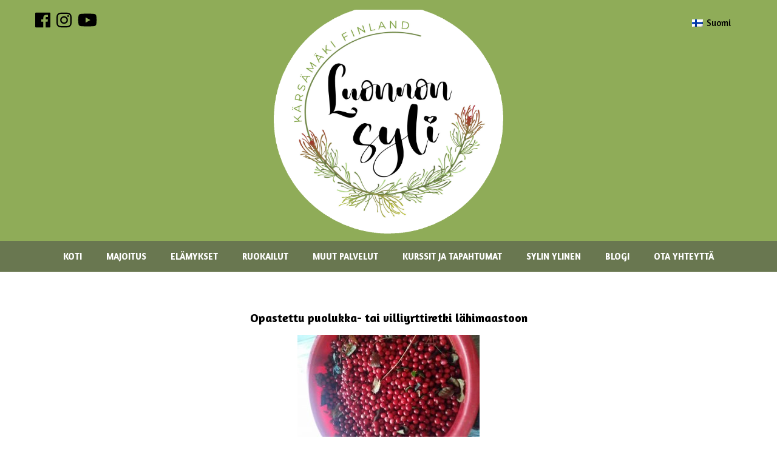

--- FILE ---
content_type: text/html; charset=UTF-8
request_url: https://luonnonsyli.fi/opastettu-puolukka-tai-villiyrttiretki-lahimaastoon/
body_size: 7041
content:
<!DOCTYPE html>
<html lang="fi">
<head profile="https://www.w3.org/2005/10/profile">
<link rel="icon" type="image/png" href="https://luonnonsyli.fi/favicon.png">
<meta name="viewport" content="width=device-width, initial-scale=1.0">
<meta charset="UTF-8" />
<title>  Opastettu puolukka- tai villiyrttiretki lähimaastoon</title>
<meta name='robots' content='max-image-preview:large' />
	<style>img:is([sizes="auto" i], [sizes^="auto," i]) { contain-intrinsic-size: 3000px 1500px }</style>
	<link rel="alternate" hreflang="fi" href="https://luonnonsyli.fi/opastettu-puolukka-tai-villiyrttiretki-lahimaastoon/" />
<meta property="og:title" content="Opastettu puolukka- tai villiyrttiretki lähimaastoon"/>
<meta property="og:description" content=""/>
<meta property="og:type" content="article"/>
<meta property="og:url" content="https://luonnonsyli.fi/opastettu-puolukka-tai-villiyrttiretki-lahimaastoon/"/>
<meta property="og:site_name" content="Luonnon Syli"/>
<meta property="og:image" content="https://luonnonsyli.fi/wp-content/uploads/2023/05/Logo-banneri.jpg"/>
<link rel='stylesheet' id='wp-block-library-css' href='https://luonnonsyli.fi/wp-includes/css/dist/block-library/style.min.css' type='text/css' media='all' />
<style id='classic-theme-styles-inline-css' type='text/css'>
/*! This file is auto-generated */
.wp-block-button__link{color:#fff;background-color:#32373c;border-radius:9999px;box-shadow:none;text-decoration:none;padding:calc(.667em + 2px) calc(1.333em + 2px);font-size:1.125em}.wp-block-file__button{background:#32373c;color:#fff;text-decoration:none}
</style>
<style id='global-styles-inline-css' type='text/css'>
:root{--wp--preset--aspect-ratio--square: 1;--wp--preset--aspect-ratio--4-3: 4/3;--wp--preset--aspect-ratio--3-4: 3/4;--wp--preset--aspect-ratio--3-2: 3/2;--wp--preset--aspect-ratio--2-3: 2/3;--wp--preset--aspect-ratio--16-9: 16/9;--wp--preset--aspect-ratio--9-16: 9/16;--wp--preset--color--black: #000000;--wp--preset--color--cyan-bluish-gray: #abb8c3;--wp--preset--color--white: #ffffff;--wp--preset--color--pale-pink: #f78da7;--wp--preset--color--vivid-red: #cf2e2e;--wp--preset--color--luminous-vivid-orange: #ff6900;--wp--preset--color--luminous-vivid-amber: #fcb900;--wp--preset--color--light-green-cyan: #7bdcb5;--wp--preset--color--vivid-green-cyan: #00d084;--wp--preset--color--pale-cyan-blue: #8ed1fc;--wp--preset--color--vivid-cyan-blue: #0693e3;--wp--preset--color--vivid-purple: #9b51e0;--wp--preset--gradient--vivid-cyan-blue-to-vivid-purple: linear-gradient(135deg,rgba(6,147,227,1) 0%,rgb(155,81,224) 100%);--wp--preset--gradient--light-green-cyan-to-vivid-green-cyan: linear-gradient(135deg,rgb(122,220,180) 0%,rgb(0,208,130) 100%);--wp--preset--gradient--luminous-vivid-amber-to-luminous-vivid-orange: linear-gradient(135deg,rgba(252,185,0,1) 0%,rgba(255,105,0,1) 100%);--wp--preset--gradient--luminous-vivid-orange-to-vivid-red: linear-gradient(135deg,rgba(255,105,0,1) 0%,rgb(207,46,46) 100%);--wp--preset--gradient--very-light-gray-to-cyan-bluish-gray: linear-gradient(135deg,rgb(238,238,238) 0%,rgb(169,184,195) 100%);--wp--preset--gradient--cool-to-warm-spectrum: linear-gradient(135deg,rgb(74,234,220) 0%,rgb(151,120,209) 20%,rgb(207,42,186) 40%,rgb(238,44,130) 60%,rgb(251,105,98) 80%,rgb(254,248,76) 100%);--wp--preset--gradient--blush-light-purple: linear-gradient(135deg,rgb(255,206,236) 0%,rgb(152,150,240) 100%);--wp--preset--gradient--blush-bordeaux: linear-gradient(135deg,rgb(254,205,165) 0%,rgb(254,45,45) 50%,rgb(107,0,62) 100%);--wp--preset--gradient--luminous-dusk: linear-gradient(135deg,rgb(255,203,112) 0%,rgb(199,81,192) 50%,rgb(65,88,208) 100%);--wp--preset--gradient--pale-ocean: linear-gradient(135deg,rgb(255,245,203) 0%,rgb(182,227,212) 50%,rgb(51,167,181) 100%);--wp--preset--gradient--electric-grass: linear-gradient(135deg,rgb(202,248,128) 0%,rgb(113,206,126) 100%);--wp--preset--gradient--midnight: linear-gradient(135deg,rgb(2,3,129) 0%,rgb(40,116,252) 100%);--wp--preset--font-size--small: 13px;--wp--preset--font-size--medium: 20px;--wp--preset--font-size--large: 36px;--wp--preset--font-size--x-large: 42px;--wp--preset--spacing--20: 0.44rem;--wp--preset--spacing--30: 0.67rem;--wp--preset--spacing--40: 1rem;--wp--preset--spacing--50: 1.5rem;--wp--preset--spacing--60: 2.25rem;--wp--preset--spacing--70: 3.38rem;--wp--preset--spacing--80: 5.06rem;--wp--preset--shadow--natural: 6px 6px 9px rgba(0, 0, 0, 0.2);--wp--preset--shadow--deep: 12px 12px 50px rgba(0, 0, 0, 0.4);--wp--preset--shadow--sharp: 6px 6px 0px rgba(0, 0, 0, 0.2);--wp--preset--shadow--outlined: 6px 6px 0px -3px rgba(255, 255, 255, 1), 6px 6px rgba(0, 0, 0, 1);--wp--preset--shadow--crisp: 6px 6px 0px rgba(0, 0, 0, 1);}:where(.is-layout-flex){gap: 0.5em;}:where(.is-layout-grid){gap: 0.5em;}body .is-layout-flex{display: flex;}.is-layout-flex{flex-wrap: wrap;align-items: center;}.is-layout-flex > :is(*, div){margin: 0;}body .is-layout-grid{display: grid;}.is-layout-grid > :is(*, div){margin: 0;}:where(.wp-block-columns.is-layout-flex){gap: 2em;}:where(.wp-block-columns.is-layout-grid){gap: 2em;}:where(.wp-block-post-template.is-layout-flex){gap: 1.25em;}:where(.wp-block-post-template.is-layout-grid){gap: 1.25em;}.has-black-color{color: var(--wp--preset--color--black) !important;}.has-cyan-bluish-gray-color{color: var(--wp--preset--color--cyan-bluish-gray) !important;}.has-white-color{color: var(--wp--preset--color--white) !important;}.has-pale-pink-color{color: var(--wp--preset--color--pale-pink) !important;}.has-vivid-red-color{color: var(--wp--preset--color--vivid-red) !important;}.has-luminous-vivid-orange-color{color: var(--wp--preset--color--luminous-vivid-orange) !important;}.has-luminous-vivid-amber-color{color: var(--wp--preset--color--luminous-vivid-amber) !important;}.has-light-green-cyan-color{color: var(--wp--preset--color--light-green-cyan) !important;}.has-vivid-green-cyan-color{color: var(--wp--preset--color--vivid-green-cyan) !important;}.has-pale-cyan-blue-color{color: var(--wp--preset--color--pale-cyan-blue) !important;}.has-vivid-cyan-blue-color{color: var(--wp--preset--color--vivid-cyan-blue) !important;}.has-vivid-purple-color{color: var(--wp--preset--color--vivid-purple) !important;}.has-black-background-color{background-color: var(--wp--preset--color--black) !important;}.has-cyan-bluish-gray-background-color{background-color: var(--wp--preset--color--cyan-bluish-gray) !important;}.has-white-background-color{background-color: var(--wp--preset--color--white) !important;}.has-pale-pink-background-color{background-color: var(--wp--preset--color--pale-pink) !important;}.has-vivid-red-background-color{background-color: var(--wp--preset--color--vivid-red) !important;}.has-luminous-vivid-orange-background-color{background-color: var(--wp--preset--color--luminous-vivid-orange) !important;}.has-luminous-vivid-amber-background-color{background-color: var(--wp--preset--color--luminous-vivid-amber) !important;}.has-light-green-cyan-background-color{background-color: var(--wp--preset--color--light-green-cyan) !important;}.has-vivid-green-cyan-background-color{background-color: var(--wp--preset--color--vivid-green-cyan) !important;}.has-pale-cyan-blue-background-color{background-color: var(--wp--preset--color--pale-cyan-blue) !important;}.has-vivid-cyan-blue-background-color{background-color: var(--wp--preset--color--vivid-cyan-blue) !important;}.has-vivid-purple-background-color{background-color: var(--wp--preset--color--vivid-purple) !important;}.has-black-border-color{border-color: var(--wp--preset--color--black) !important;}.has-cyan-bluish-gray-border-color{border-color: var(--wp--preset--color--cyan-bluish-gray) !important;}.has-white-border-color{border-color: var(--wp--preset--color--white) !important;}.has-pale-pink-border-color{border-color: var(--wp--preset--color--pale-pink) !important;}.has-vivid-red-border-color{border-color: var(--wp--preset--color--vivid-red) !important;}.has-luminous-vivid-orange-border-color{border-color: var(--wp--preset--color--luminous-vivid-orange) !important;}.has-luminous-vivid-amber-border-color{border-color: var(--wp--preset--color--luminous-vivid-amber) !important;}.has-light-green-cyan-border-color{border-color: var(--wp--preset--color--light-green-cyan) !important;}.has-vivid-green-cyan-border-color{border-color: var(--wp--preset--color--vivid-green-cyan) !important;}.has-pale-cyan-blue-border-color{border-color: var(--wp--preset--color--pale-cyan-blue) !important;}.has-vivid-cyan-blue-border-color{border-color: var(--wp--preset--color--vivid-cyan-blue) !important;}.has-vivid-purple-border-color{border-color: var(--wp--preset--color--vivid-purple) !important;}.has-vivid-cyan-blue-to-vivid-purple-gradient-background{background: var(--wp--preset--gradient--vivid-cyan-blue-to-vivid-purple) !important;}.has-light-green-cyan-to-vivid-green-cyan-gradient-background{background: var(--wp--preset--gradient--light-green-cyan-to-vivid-green-cyan) !important;}.has-luminous-vivid-amber-to-luminous-vivid-orange-gradient-background{background: var(--wp--preset--gradient--luminous-vivid-amber-to-luminous-vivid-orange) !important;}.has-luminous-vivid-orange-to-vivid-red-gradient-background{background: var(--wp--preset--gradient--luminous-vivid-orange-to-vivid-red) !important;}.has-very-light-gray-to-cyan-bluish-gray-gradient-background{background: var(--wp--preset--gradient--very-light-gray-to-cyan-bluish-gray) !important;}.has-cool-to-warm-spectrum-gradient-background{background: var(--wp--preset--gradient--cool-to-warm-spectrum) !important;}.has-blush-light-purple-gradient-background{background: var(--wp--preset--gradient--blush-light-purple) !important;}.has-blush-bordeaux-gradient-background{background: var(--wp--preset--gradient--blush-bordeaux) !important;}.has-luminous-dusk-gradient-background{background: var(--wp--preset--gradient--luminous-dusk) !important;}.has-pale-ocean-gradient-background{background: var(--wp--preset--gradient--pale-ocean) !important;}.has-electric-grass-gradient-background{background: var(--wp--preset--gradient--electric-grass) !important;}.has-midnight-gradient-background{background: var(--wp--preset--gradient--midnight) !important;}.has-small-font-size{font-size: var(--wp--preset--font-size--small) !important;}.has-medium-font-size{font-size: var(--wp--preset--font-size--medium) !important;}.has-large-font-size{font-size: var(--wp--preset--font-size--large) !important;}.has-x-large-font-size{font-size: var(--wp--preset--font-size--x-large) !important;}
:where(.wp-block-post-template.is-layout-flex){gap: 1.25em;}:where(.wp-block-post-template.is-layout-grid){gap: 1.25em;}
:where(.wp-block-columns.is-layout-flex){gap: 2em;}:where(.wp-block-columns.is-layout-grid){gap: 2em;}
:root :where(.wp-block-pullquote){font-size: 1.5em;line-height: 1.6;}
</style>
<link rel='stylesheet' id='contact-form-7-css' href='https://luonnonsyli.fi/wp-content/plugins/contact-form-7/includes/css/styles.css' type='text/css' media='all' />
<link rel='stylesheet' id='wpml-legacy-horizontal-list-0-css' href='//luonnonsyli.fi/wp-content/plugins/sitepress-multilingual-cms/templates/language-switchers/legacy-list-horizontal/style.css' type='text/css' media='all' />
<link rel='stylesheet' id='theme-stylesheet-css' href='https://luonnonsyli.fi/wp-content/themes/pivosis/style.css' type='text/css' media='all' />
<script type="text/javascript" src="https://luonnonsyli.fi/wp-includes/js/jquery/jquery.js" id="jquery-js"></script>
<script type="text/javascript" src="https://luonnonsyli.fi/wp-content/plugins/sitepress-multilingual-cms/res/js/jquery.cookie.js" id="jquery.cookie-js"></script>
<script type="text/javascript" id="wpml-cookie-js-extra">
/* <![CDATA[ */
var wpml_cookies = {"_icl_current_language":{"value":"fi","expires":1,"path":"\/"}};
var wpml_cookies = {"_icl_current_language":{"value":"fi","expires":1,"path":"\/"}};
/* ]]> */
</script>
<script type="text/javascript" src="https://luonnonsyli.fi/wp-content/plugins/sitepress-multilingual-cms/res/js/cookies/language-cookie.js" id="wpml-cookie-js"></script>
<link rel="canonical" href="https://luonnonsyli.fi/opastettu-puolukka-tai-villiyrttiretki-lahimaastoon/" />
<meta name="generator" content="WPML ver:4.2.4 stt:60,1,18;" />
<style id="wpforms-css-vars-root">
				:root {
					--wpforms-field-border-radius: 3px;
--wpforms-field-background-color: #ffffff;
--wpforms-field-border-color: rgba( 0, 0, 0, 0.25 );
--wpforms-field-text-color: rgba( 0, 0, 0, 0.7 );
--wpforms-label-color: rgba( 0, 0, 0, 0.85 );
--wpforms-label-sublabel-color: rgba( 0, 0, 0, 0.55 );
--wpforms-label-error-color: #d63637;
--wpforms-button-border-radius: 3px;
--wpforms-button-background-color: #066aab;
--wpforms-button-text-color: #ffffff;
--wpforms-field-size-input-height: 43px;
--wpforms-field-size-input-spacing: 15px;
--wpforms-field-size-font-size: 16px;
--wpforms-field-size-line-height: 19px;
--wpforms-field-size-padding-h: 14px;
--wpforms-field-size-checkbox-size: 16px;
--wpforms-field-size-sublabel-spacing: 5px;
--wpforms-field-size-icon-size: 1;
--wpforms-label-size-font-size: 16px;
--wpforms-label-size-line-height: 19px;
--wpforms-label-size-sublabel-font-size: 14px;
--wpforms-label-size-sublabel-line-height: 17px;
--wpforms-button-size-font-size: 17px;
--wpforms-button-size-height: 41px;
--wpforms-button-size-padding-h: 15px;
--wpforms-button-size-margin-top: 10px;

				}
			</style><!-- Start: Bytedev analytics -->
<script>
	var _paq = window._paq = window._paq || [];
	_paq.push(['trackPageView']);
	_paq.push(['enableLinkTracking']);
	(function() {
		var u="https://analytics.bytedev.fi/";
		_paq.push(['setTrackerUrl', u+'matomo.php']);
		_paq.push(['setSiteId', '6']);
		var d=document, g=d.createElement('script'), s=d.getElementsByTagName('script')[0];
		g.async=true; g.src=u+'matomo.js'; s.parentNode.insertBefore(g,s);
	})();
</script>
<!-- End: Bytedev analytics -->
</head>
<body>
<header class="mainh">
	<div  class="row header animateheader">
		<div class="inner-row flx-top">

			<div class="col content-1-3 some-links">
				<div class="content">
																										<a class="some-link" href="https://www.facebook.com/luonnonsyli/">
					<div class="fa fa-facebook">
						<i class="fab fa-facebook"></i>
					</div>
					</a>																												<a class="some-link" href="https://www.instagram.com/luonnonsyli/">
					<div class="fa fa-instagram">
						<i class="fab fa-instagram"></i>
					</div>
					</a>																												<a class="some-link" href="https://www.youtube.com/channel/UCWWSSl4XYug8JMQBOj1Xoyg">
					<div class="fa fa-youtube">
						<i class="fab fa-youtube"></i>
					</div>
					</a>																
				</div>
			</div>
			<div class="col content-1-3">
				<div class="content">
					<img class="tp-logo" alt="logo" src="https://luonnonsyli.fi/wp-content/uploads/2023/08/luonnonsyli_pyorea.png" />				</div>
			</div>

			<div class="col content-1-3 kielet">
				<div class="content">
					
<div class="wpml-ls-statics-shortcode_actions wpml-ls wpml-ls-legacy-list-horizontal">
	<ul><li class="wpml-ls-slot-shortcode_actions wpml-ls-item wpml-ls-item-fi wpml-ls-current-language wpml-ls-first-item wpml-ls-last-item wpml-ls-item-legacy-list-horizontal">
				<a href="https://luonnonsyli.fi/opastettu-puolukka-tai-villiyrttiretki-lahimaastoon/" class="wpml-ls-link"><img class="wpml-ls-flag" src="https://luonnonsyli.fi/wp-content/plugins/sitepress-multilingual-cms/res/flags/fi.png" alt="fi" title="Suomi"><span class="wpml-ls-native">Suomi</span></a>
			</li></ul>
</div>				</div>
			</div>
		</div>
	</div>
</header><div class="cd-morph-dropdown flxm-mlef">
			<a class="menu-ml" href="https://luonnonsyli.fi/"><h2 class="mobile-title">Luonnon Syli</h2></a>	
	<a href="#0" class="nav-trigger">Avaa<span aria-hidden="true"></span></a>
	
		<nav class="main-nav">
			<ul>
								<li>
						<a href="https://luonnonsyli.fi/" />KOTI</a>
					</li>
										<li>
						<a href="https://luonnonsyli.fi/majoitus/" />MAJOITUS</a>
					</li>
										<li>
						<a href="https://luonnonsyli.fi/elamykset/" />ELÄMYKSET</a>
					</li>
										<li>
						<a href="https://luonnonsyli.fi/ruokailut/" />RUOKAILUT</a>
					</li>
										<li>
						<a href="https://luonnonsyli.fi/muut-palvelut/" />MUUT PALVELUT</a>
					</li>
										<li>
						<a href="https://luonnonsyli.fi/kurssit-ja-tapahtumat/" />KURSSIT JA TAPAHTUMAT</a>
					</li>
										<li>
						<a href="https://luonnonsyli.fi/sylinylinen/" />SYLIN YLINEN</a>
					</li>
										<li>
						<a href="https://luonnonsyli.fi/blogi/" />BLOGI</a>
					</li>
										<li>
						<a href="https://luonnonsyli.fi/ota-yhteytta/" />OTA YHTEYTTÄ</a>
					</li>
								</ul>
		</nav>


		<div class="morph-dropdown-wrapper">
			<div class="dropdown-list">
				<ul>
									<li id="main-menu" class="dropdown links">
						<div class="content">
							<ul>
															<li>
									<a href="https://luonnonsyli.fi/" />Koti</a>
								</li>
															<li>
									<a href="https://luonnonsyli.fi/majoitus/" />Majoitus</a>
								</li>
															<li>
									<a href="https://luonnonsyli.fi/elamykset/" />Elämykset</a>
								</li>
															<li>
									<a href="https://luonnonsyli.fi/ruokailut/" />Ruokailut</a>
								</li>
															<li>
									<a href="https://luonnonsyli.fi/muut-palvelut/" />Muut palvelut</a>
								</li>
															<li>
									<a href="https://luonnonsyli.fi/kurssit-ja-tapahtumat/" />Kurssit ja tapahtumat</a>
								</li>
															<li>
									<a href="https://luonnonsyli.fi/sylinylinen/" />Sylin Ylinen</a>
								</li>
															<li>
									<a href="https://luonnonsyli.fi/blogi/" />Blogi</a>
								</li>
															<li>
									<a href="https://luonnonsyli.fi/ota-yhteytta/" />Ota yhteyttä</a>
								</li>
														</ul>
						</div>
					</li>
								</ul>
			<div class="bg-layer" aria-hidden="true"></div>
		</div>
	</div>
</div>
<div id="mrwap" class="page-wrapper"> <!-- main page-wrapper -->

<div  class="row animate cm-0">
	<div class="inner-row">
		<section class="palstat">		<div class="col full-content">
			<div class="content">
				<h6 style="text-align: center;">Opastettu puolukka- tai villiyrttiretki lähimaastoon</h6>
<div class="figure"><img fetchpriority="high" decoding="async" class="alignnone size-medium wp-image-1024 aligncenter" src="https://luonnonsyli.fi/wp-content/uploads/2018/04/20160902_194420-300x169.jpg" alt="" width="300" height="169" srcset="https://luonnonsyli.fi/wp-content/uploads/2018/04/20160902_194420-300x169.jpg 300w, https://luonnonsyli.fi/wp-content/uploads/2018/04/20160902_194420-768x432.jpg 768w, https://luonnonsyli.fi/wp-content/uploads/2018/04/20160902_194420-1024x576.jpg 1024w" sizes="(max-width: 300px) 100vw, 300px" /></div>
			</div>
		</div></section>	</div>
</div>
							        
<style>
@media (min-width: 1em) {
		}
</style>
<footer  class="mainft row">

<div  class="row animate cm-1000">
	<div class="inner-row">
					<div class="col full-content">
				<div class="content cln-hl cln-w1">
				<h6 style="text-align: center;">Luonnon Syli tarjoaa kiireetöntä aikaa maaseudun sydämessä, lähiruokaa, uniikkeja tilaratkaisuja ja aitoa farmielämää.</h6>
				</div>
			</div><section class="palstat">
		<div class="col content-1-4">
			<div class="content">
				<div class="figure"><img loading="lazy" decoding="async" class="alignnone size-medium wp-image-2362" src="https://luonnonsyli.fi/wp-content/uploads/2023/05/Luonnonsyli-1-300x300.jpg" alt="logo" width="300" height="300" srcset="https://luonnonsyli.fi/wp-content/uploads/2023/05/Luonnonsyli-1-300x300.jpg 300w, https://luonnonsyli.fi/wp-content/uploads/2023/05/Luonnonsyli-1-1024x1024.jpg 1024w, https://luonnonsyli.fi/wp-content/uploads/2023/05/Luonnonsyli-1-150x150.jpg 150w, https://luonnonsyli.fi/wp-content/uploads/2023/05/Luonnonsyli-1-768x768.jpg 768w, https://luonnonsyli.fi/wp-content/uploads/2023/05/Luonnonsyli-1.jpg 1090w" sizes="auto, (max-width: 300px) 100vw, 300px" /></div>
            </div>
        </div>
 		<div class="col content-1-4">
			<div class="content">
				<p><strong>Luonnon Syli </strong></p>
<p>Y-tunnus: 2663303-3</p>
<p>Avoinna sopimuksen mukaan</p>
<p><a href="https://luonnonsyli.fi/tietosuoja-ja-rekisteriseloste/">Tietosuoja</a></p>
<div class="figure"><img loading="lazy" decoding="async" class="wp-image-1438 alignnone" src="https://luonnonsyli.fi/wp-content/uploads/2018/05/keskipisteleader.png" alt="" width="99" height="44" srcset="https://luonnonsyli.fi/wp-content/uploads/2018/05/keskipisteleader.png 336w, https://luonnonsyli.fi/wp-content/uploads/2018/05/keskipisteleader-300x134.png 300w" sizes="auto, (max-width: 99px) 100vw, 99px" /></div>
            </div>
        </div>
 		<div class="col content-1-4">
			<div class="content">
				<p><strong>Yhteystiedot</strong></p>
<p>Salontie 160<br />
86710 KÄRSÄMÄKI</p>
<p>virpi (at)luonnonsyli.fi</p>
<p>+358 442 357 131</p>
            </div>
        </div>
 		<div class="col content-1-4">
			<div class="content">
				<p><strong>Etäisyydet</strong></p>
<p>Helsingistä: 485 kilometriä<br />
Tampereelta: 366 kilometriä<br />
Jyväskylästä: 219 kilometriä<br />
Kuopiosta: 193 kilometriä<br />
Oulusta: 134 kilometriä</p>
            </div>
        </div></section>	</div>
</div>
							        
<style>
@media (min-width: 1em) {
		div.cm-1000 * {
		color: #ffffff;
	}
		.cm-1000 {
		background-color: #262626;
	}
			.cm-1000 > .inner-row {
				padding-top:2rem;		padding-bottom:2rem;					}
	}
</style>
<div class="row">
	<div class="inner-row subfooter flx-mid">
		<div class="col content-1-2 ft1">
			<div class="content">
			<p>©2026 Luonnon Syli</p>
			</div>
		</div>
		<div class="col content-1-2 ft2">
			<div class="content">
			<p><a href="https://luonnonsyli.fi/tietosuoja-ja-rekisteriseloste/">Tietosuoja</a> </p>
			</div>
		</div>
	</div>
</div></footer>

</div> <!-- eof main page-wrapper -->
<script type="text/javascript" src="https://luonnonsyli.fi/wp-content/plugins/contact-form-7/includes/swv/js/index.js" id="swv-js"></script>
<script type="text/javascript" id="contact-form-7-js-extra">
/* <![CDATA[ */
var wpcf7 = {"api":{"root":"https:\/\/luonnonsyli.fi\/wp-json\/","namespace":"contact-form-7\/v1"}};
/* ]]> */
</script>
<script type="text/javascript" src="https://luonnonsyli.fi/wp-content/plugins/contact-form-7/includes/js/index.js" id="contact-form-7-js"></script>
<script type="text/javascript" src="https://luonnonsyli.fi/wp-content/themes/pivosis/js/scrollreveal.min.js" id="scroll_reveal-js"></script>

<script type="text/javascript">
( function( $ ) {
	var head = $('head')[0];
	var insertBefore = head.insertBefore;
	head.insertBefore = function (newElement, referenceElement) {
		// intercept font download
		if (newElement.href
			&& newElement.href.indexOf('https://fonts.googleapis.com/css?family=Roboto') === 0) {
			return;
		}
		// intercept style elements for IEs
		if (newElement.tagName.toLowerCase() === 'style'
			&& newElement.styleSheet
			&& newElement.styleSheet.cssText
			&& newElement.styleSheet.cssText.replace('\r\n', '').indexOf('.gm-style') === 0) {
			return;
		}
		// intercept style elements for other browsers
		if (newElement.tagName.toLowerCase() === 'style'
			&& newElement.innerHTML
			&& newElement.innerHTML.replace('\r\n', '').indexOf('.gm-style') === 0) {
			return;
		}
		insertBefore.call(head, newElement, referenceElement);
	};
} )( jQuery );


jQuery(function($) {
	$(document).on('click', 'a[href^="#"]', function(e) {
		// target element id
		var id = $(this).attr('href');
		// target element
		var $id = $(id);
		if ($id.length === 0) {
			return;
		}
		// prevent standard hash navigation (avoid blinking in IE)
		e.preventDefault();
		// top position relative to the document
		var pos = $id.offset().top;
		// animated top scrolling
		$('body, html').animate({scrollTop: pos});
	});
});
</script>

<script src="https://luonnonsyli.fi/wp-content/themes/pivosis/js/swipe/swiper.min.js" type="text/javascript" charset="utf-8"></script>
<script type="text/javascript">
    var swiper = new Swiper('.swiper-container', {
        pagination: '.swiper-pagination',
        paginationClickable: true,
        slidesPerView: 1,
		paginationType: 'bullets',
		autoplay: 7500,
		spacebetween: 0,
		effect: 'fade',
		fade: {
  			crossFade: true
		},
		speed: 1800,
		loop: true
    });
</script>
<script>
    window.sr = ScrollReveal();
	sr.reveal('.animate', {
		origin: 'top',
		distance: '0px',
		duration: 1000,
		delay: 0,
		scale: 1,
		easing: 'cubic-bezier(0.6, 0.2, 0.1, 1)',
		viewFactor: 0.05
	});
</script>
		<script src="https://ajax.googleapis.com/ajax/libs/webfont/1.5.18/webfont.js"></script>
		<script>
		 WebFont.load({
			google: {
			  families: ['Amaranth:400,700']
			}
		  });
		</script>
				<script defer src="https://use.fontawesome.com/releases/v5.0.9/js/brands.js" integrity="sha384-qJKAzpOXfvmSjzbmsEtlYziSrpVjh5ROPNqb8UZ60myWy7rjTObnarseSKotmJIx" crossorigin="anonymous"></script>
		<script defer src="https://use.fontawesome.com/releases/v5.0.9/js/fontawesome.js" integrity="sha384-2IUdwouOFWauLdwTuAyHeMMRFfeyy4vqYNjodih+28v2ReC+8j+sLF9cK339k5hY" crossorigin="anonymous"></script>
		
<!-- google maps -->
<style type="text/css">
.acf-map {
	width: 100%;
	height: 500px;
	border: 0 none;
}
/* fixes potential theme css conflict */
.acf-map img {
   max-width: inherit !important;
}
</style>

<script src="https://maps.googleapis.com/maps/api/js?key=AIzaSyDEsvK6XDqtk-tDWVmdQe2VlAPwl9_r9rQ" type="text/javascript"></script>

<script type="text/javascript">
(function($) {
/*
*  new_map
*  This function will render a Google Map onto the selected jQuery element
*  @type	function
*  @date	8/11/2013
*  @since	4.3.0
*  @param	$el (jQuery element)
*  @return	n/a
*/
function new_map( $el ) {
	// var
	var $markers = $el.find('.marker');
	// vars
	var args = {
		zoom		: 6,
		center		: new google.maps.LatLng(0, 0),
		mapTypeId	: google.maps.MapTypeId.ROADMAP
	};
	// create map	        	
	var map = new google.maps.Map( $el[0], args);
	// add a markers reference
	map.markers = [];
	// add markers
	$markers.each(function(){
    	add_marker( $(this), map );
	});
	// center map
	center_map( map );
	// return
	return map;
}
/*
*  add_marker
*  This function will add a marker to the selected Google Map
*  @type	function
*  @date	8/11/2013
*  @since	4.3.0
*  @param	$marker (jQuery element)
*  @param	map (Google Map object)
*  @return	n/a
*/
function add_marker( $marker, map ) {
	// var
	var latlng = new google.maps.LatLng( $marker.attr('data-lat'), $marker.attr('data-lng') );
	// create marker
	var marker = new google.maps.Marker({
		position	: latlng,
		map			: map
	});
	// add to array
	map.markers.push( marker );
	// if marker contains HTML, add it to an infoWindow
	if( $marker.html() )
	{
		// create info window
		var infowindow = new google.maps.InfoWindow({
			content		: $marker.html()
		});
		// show info window when marker is clicked
		google.maps.event.addListener(marker, 'click', function() {
			infowindow.open( map, marker );
		});
	}
}
/*
*  center_map
*  This function will center the map, showing all markers attached to this map
*  @type	function
*  @date	8/11/2013
*  @since	4.3.0
*  @param	map (Google Map object)
*  @return	n/a
*/
function center_map( map ) {
	// vars
	var bounds = new google.maps.LatLngBounds();
	// loop through all markers and create bounds
	$.each( map.markers, function( i, marker ){
		var latlng = new google.maps.LatLng( marker.position.lat(), marker.position.lng() );
		bounds.extend( latlng );
	});
	// only 1 marker?
	if( map.markers.length == 1 )
	{
		// set center of map
	    map.setCenter( bounds.getCenter() );
	    map.setZoom( 6 );
	}
	else
	{
		// fit to bounds
		//map.fitBounds( bounds );
	    map.setCenter( bounds.getCenter() );
	    map.setZoom( 6 );
	}
}
/*
*  document ready
*  This function will render each map when the document is ready (page has loaded)
*  @type	function
*  @date	8/11/2013
*  @since	5.0.0
*  @param	n/a
*  @return	n/a
*/
// global var
var map = null;

$(document).ready(function(){
	$('.acf-map').each(function(){
		// create map
		map = new_map( $(this) );
	});
});
})(jQuery);
</script>

<script src="https://luonnonsyli.fi/wp-content/themes/pivosis/js/snav/modernizr-custom.js"></script>
<script src="https://luonnonsyli.fi/wp-content/themes/pivosis/js/snav/main.js"></script>
</body>
</html>

--- FILE ---
content_type: text/css
request_url: https://luonnonsyli.fi/wp-content/themes/pivosis/style.css
body_size: 8271
content:
/*
Theme Name: Luonnon Syli
Theme URI: http://pivosis.fi
Author: Jussi Järvenpää / Pivosis
Author URI: http://pivosis.fi
Description: Luonnon Sylin teema
Version: 1.0
License:
License URI: 
Tags:
*/
html {
	height: 100%;
	box-sizing: border-box;
 	font-size: 100%;
 	-webkit-tap-highlight-color: transparent;
	-webkit-touch-callout: none;
	-webkit-text-size-adjust: 100%;
	-webkit-font-smoothing: antialiased;
}
* {
    min-width: 0;
    min-height: 0;
}
*,
*:before,
*:after {
	box-sizing: inherit;
}
body {
	background: #fff;
	position: relative;
	margin: 0;
	min-height: 100%;
	height: auto;
	font-family: 'Amaranth', Helvetica, Arial, "sans-serif";
	font-weight: 400;
	-webkit-font-smoothing: antialiased;
	font-size: 1em;
}
.row {
	padding: 0;
	margin: 0;
}
.inner-row {
	max-width: 1180px;
    margin: 0 auto;
	padding: 0;
	display: flex;
    flex-direction: row;
    flex-wrap: wrap;
}
.row:after, .inner-row:after {
    content: "";
    clear: both;
    display: table;
}
@media only screen { 
	.col {
	    float: left;
	    width: 100%;
	    box-sizing: border-box;
	}
}
.page-wrapper {
	margin: 0 auto;
	padding: 0;
}
.full-content {
	width: 100%;
	flex-basis: 100%;
}
.content {
	overflow: hidden;
}
@media only screen and (min-width: 20em) {
	.full-content,
	.content-1-2,
	.content-1-3,
	.content-2-3,
	.content-1-4,
	.content-2-4,
	.content-3-4,
	.content-1-5,
	.content-4-5 {
		width: 100%;
		flex: 1 1 100%;
	}
}
@media only screen and (min-width: 34em) {
	.content-1-2 {
		width: 50%;
		flex: 1 1 50%;
	}
	.content-1-3 {
		width: 100%;
		flex: 1 1 100%;
	}
	.content-2-3 { 
		width: 66.66%;
		flex: 1 1 66.66%;
	}
	.content-1-4 { 
		width: 50%;
		flex: 1 1 50%;
	}
}
@media only screen and (min-width: 54em) {
	.content-1-3 {
		width: 33.33%;
		flex: 1 1 33.33%;
	}
	.content-2-3 { 
		width: 66.66%;
		flex: 1 1 66.66%;
	}
	.content-1-4 { 
		width: 25%;
		flex: 1 1 25%;
	}
	.content-2-4 { 
		width: 50%;
		flex: 1 1 50%;
	}
	.content-3-4 { 
		width: 75%;
		flex: 1 1 75%;
	}
	.content-1-5 {
		width: 20%;
		flex: 1 1 20%;		
	}
}section.palstat {
    width: 100%;
}
@media only screen and (min-width: 20em) {
	.inner-row { 
		padding: .25rem; 
	}
	.content-1-2 > *, .content-1-3 > *, .content-1-4 > *, .content-1-5 > * {
		margin: .25rem;
	}
	.col {
		margin-bottom: .75rem;
	}
}
@media only screen and (min-width: 34em) {
	.inner-row { 
		padding: .5rem; 
	}
	.content-1-2 > *, .content-1-3 > *, .content-1-4 > * {
		margin: .25rem;
	}
}
@media only screen and (min-width: 54em) {
	.inner-row { 
		padding: 3rem 0;
	}
	.content-1-2 > *, .content-1-3 > *, .content-1-4 > *, .content-1-5 > * {
		margin: .5rem;
	}
}header.mainh .inner-row .col {
    z-index: 9999;
}
header.mainh .col {
    margin-bottom: 0;
}
header.mainh img {
	width: auto!important;
	max-width: 100%;
	margin-top: -0.5rem;
}
.col.content-1-3.kielet {
    text-align: right;
}
@media only screen and (max-width: 54em) {
	header .col.content-1-3 {
		text-align:center;
		margin:0 auto;
	}
	.col.content-1-3.kielet {
		text-align: center;
	}
	header.mainh img {
		margin-top: .25rem;
	}
	header .flx-top {
		flex-direction: column-reverse;
	}
	.some-links {
		display: flex;
		justify-content: center;
	}
}header.mainh {
		background-color: #8fac58;
	}
header.mainh .content * {
	    color: #000;
	}
.mainh .inner-row {
		padding-top:0.5rem;	padding-bottom:0;rem;		}


@media only screen and (max-width: 54em) {
	header.mainh .row {
		min-height: 190px;
		margin-top: 0rem;
	}
}.cd-morph-dropdown {
	position: relative;
	z-index: 9999;
}
.cd-morph-dropdown::before {
  content: 'mobile';
  display: none;
}
.cd-morph-dropdown .nav-trigger {
	position: absolute;
	z-index: 99999;
  top: 0;
  right: 0;
  overflow: hidden;
  text-indent: 100%;
  white-space: nowrap;
  color: transparent;
}
.cd-morph-dropdown .nav-trigger span, .cd-morph-dropdown .nav-trigger span::after, .cd-morph-dropdown .nav-trigger span::before {
  position: absolute;
  width: 26px;
}
.cd-morph-dropdown .nav-trigger span {
  left: 50%;
  top: 50%;
  bottom: auto;
  right: auto;
  -webkit-transform: translateX(-50%) translateY(-50%);
      -ms-transform: translateX(-50%) translateY(-50%);
          transform: translateX(-50%) translateY(-50%);
  -webkit-transition: background-color .3s;
  transition: background-color .3s;
}
.cd-morph-dropdown .nav-trigger span::after, .cd-morph-dropdown .nav-trigger span::before {
  content: '';
  left: 0;
  -webkit-transition: -webkit-transform .3s;
  transition: -webkit-transform .3s;
  transition: transform .3s;
  transition: transform .3s, -webkit-transform .3s;
}
.cd-morph-dropdown .nav-trigger span::before {
  -webkit-transform: translateY(-9px);
      -ms-transform: translateY(-9px);
          transform: translateY(-9px);
}
.cd-morph-dropdown .nav-trigger span::after {
  -webkit-transform: translateY(9px);
      -ms-transform: translateY(9px);
          transform: translateY(9px);
}
.cd-morph-dropdown.nav-open .nav-trigger span {
  background-color: transparent;
}
.cd-morph-dropdown.nav-open .nav-trigger span::before {
  -webkit-transform: rotate(45deg);
      -ms-transform: rotate(45deg);
          transform: rotate(45deg);
}
.cd-morph-dropdown.nav-open .nav-trigger span::after {
  -webkit-transform: rotate(-45deg);
      -ms-transform: rotate(-45deg);
          transform: rotate(-45deg);
}
.cd-morph-dropdown .main-nav {
  display: none;
}
.cd-morph-dropdown .morph-dropdown-wrapper {
  display: none;
  position: absolute;
  top: 60px;
  left: 0;
  width: 100%;
  padding: 1.2em 5%;
  background-color: #FFFFFF;
  z-index: 9999;
}
.cd-morph-dropdown.nav-open .morph-dropdown-wrapper {
	position: fixed;
    overflow-y: auto;
    height: 100%;
    width: 100%;
    display: block;
	-webkit-overflow-scrolling: touch;
}
.cd-morph-dropdown .dropdown-list > ul > li {
	margin-bottom: 0;
    padding-bottom: .5rem;
}
.cd-morph-dropdown .label {
  display: block;
  font-size: 2.2rem;
  color: #1A1A1A;
  margin-bottom: .8em;
}
.cd-morph-dropdown .content li::after {
  clear: both;
  content: "";
  display: block;
}
.cd-morph-dropdown .huomio .content a {
  display: block;
}
.cd-morph-dropdown .huomio .content a::before {
  content: '';
  display: inline-block;
  float: left;
  height: 44px;
  width: 44px;
  margin-right: .75rem;
  border-radius: 50%;
  -webkit-transition: background .2s;
  transition: background .2s;
}
.cd-morph-dropdown .huomio .content a span, .cd-morph-dropdown .huomio .content a em {
  display: block;
  line-height: 1.2;
}
.cd-morph-dropdown .huomio .content a em {
  /*font-size: 1.8rem;*/
	font-size: calc(15px + (15 - 13) * ((100vw - 320px) / (1400 - 320)))!important;
  padding: .4em 0 .2em;
color: #1A1A1A;
}
.cd-morph-dropdown .huomio .content a span {
  /*font-size: 1.4rem;*/
	font-size: calc(12px + (12 - 13) * ((100vw - 320px) / (1400 - 320)))!important;
 color: #a6a6a6;
}
.cd-morph-dropdown .huomio .content a:hover::before {
  background-color: #1A1A1A;
}
.cd-morph-dropdown .huomio li a::before {
	content: '\027A5'!important;
	color: #fff;
	font-size: 1.5rem;
	padding: .3rem .8rem;
}
.cd-morph-dropdown .huomio li:nth-of-type(1n) a::before {
  background-color: #f4e58a;
}
.cd-morph-dropdown .huomio li:nth-of-type(2n) a::before {
  background-color: #F4AF6D;
}
.cd-morph-dropdown .huomio li:nth-of-type(3n) a::before {
  background-color: #DB6356;
}
.cd-morph-dropdown .huomio li:nth-of-type(4n) a::before {
  background-color: #8D4645;
}
.cd-morph-dropdown .links .content > ul > li {
  margin: 1em 0;
}
.cd-morph-dropdown .links-list a,
.cd-morph-dropdown .btn {
  display: block;
  line-height: 1.6;
}
@media only screen and (max-width: 54em) {
	.hide {
		display: none;
	}
}
@media only screen and (min-width: 54em) {
  .cd-morph-dropdown {
	position: -webkit-sticky;
	position: -moz-sticky;
	position: -ms-sticky;
	position: -o-sticky;
    position: sticky;
	height: auto;
    left: 0;
    top: 0;
    width: 100%;
    padding: 0;
  }
  .cd-morph-dropdown::before {
    content: 'desktop';
  }
  .cd-morph-dropdown .nav-trigger {
    display: none;
  }
  .cd-morph-dropdown .main-nav {
    display: inline-block;
	max-width: 100%;
  }
  .cd-morph-dropdown .main-nav > ul > li {
    display: inline-block;
    float: left;
	margin: 0;
  }
  .cd-morph-dropdown .main-nav > ul > li > a {
	display: block;
    padding: 1rem 1.25rem;
    /* height: 70px; */
    line-height: 1.5;
    color: #FFFFFF;
    font-size: 1rem;
    -webkit-font-smoothing: antialiased;
    -moz-osx-font-smoothing: grayscale;
    -webkit-transition: opacity .2s;
    transition: opacity .2s;
  }
  .cd-morph-dropdown.is-dropdown-visible .main-nav > ul > li > a {
    opacity: .6;
  }
  .cd-morph-dropdown.is-dropdown-visible .main-nav > ul > li.active > a {
    opacity: 1;
  }
  .cd-morph-dropdown .morph-dropdown-wrapper {
    display: block;
    top: 58px;
    width: auto;
    padding: 0;
    box-shadow: none;
    background-color: transparent;
    -webkit-transform: translateZ(0);
            transform: translateZ(0);
    will-change: transform;
    -webkit-transform: translateY(20px);
        -ms-transform: translateY(20px);
            transform: translateY(20px);
    -webkit-transition: -webkit-transform .3s;
    transition: -webkit-transform .3s;
    transition: transform .3s;
    transition: transform .3s, -webkit-transform .3s;
	z-index: 9999;
  }
  .cd-morph-dropdown.is-dropdown-visible .morph-dropdown-wrapper {
    -webkit-transform: translateY(0);
        -ms-transform: translateY(0);
            transform: translateY(0);
  }
  .cd-morph-dropdown .dropdown-list {
    position: absolute;
    top: 0;
    left: 0;
    visibility: hidden;
    -webkit-transform: translateZ(0);
            transform: translateZ(0);
    will-change: transform, width, height;
    -webkit-transition: visibility .3s;
    transition: visibility .3s;
    box-shadow: 0 0.25rem 1rem rgba(0, 0, 0, 0.10);
  }
  .no-csstransitions .cd-morph-dropdown .dropdown-list {
    display: none;
  }
  .cd-morph-dropdown .dropdown-list > ul {
    position: relative;
    z-index: 1;
    height: 100%;
    width: 100%;
    overflow: hidden;
  }
  .cd-morph-dropdown.is-dropdown-visible .dropdown-list {
    visibility: visible;
    -webkit-transition: width .3s, height .3s, -webkit-transform .3s;
    transition: width .3s, height .3s, -webkit-transform .3s;
    transition: transform .3s, width .3s, height .3s;
    transition: transform .3s, width .3s, height .3s, -webkit-transform .3s;
  }
  .cd-morph-dropdown.is-dropdown-visible .dropdown-list::before {
    opacity: 1;
  }
  .cd-morph-dropdown .dropdown {
    position: absolute;
    left: 0;
    top: 0;
    opacity: 0;
    visibility: hidden;
    width: 100%;
    -webkit-transition: opacity .3s, visibility .3s;
    transition: opacity .3s, visibility .3s;
  }
  .cd-morph-dropdown .dropdown.active {
    opacity: 1;
    visibility: visible;
  }
  .cd-morph-dropdown .dropdown.move-left .content {
    -webkit-transform: translateX(-100px);
        -ms-transform: translateX(-100px);
            transform: translateX(-100px);
  }
  .cd-morph-dropdown .dropdown.move-right .content {
    -webkit-transform: translateX(100px);
        -ms-transform: translateX(100px);
            transform: translateX(100px);
  }
  .cd-morph-dropdown .label {
    display: none;
  }
  .cd-morph-dropdown .content {
    padding: 1rem 1.5rem;
    -webkit-transition: -webkit-transform .3s;
    transition: -webkit-transform .3s;
    transition: transform .3s;
    transition: transform .3s, -webkit-transform .3s;
    text-align: left;
  }
  .cd-morph-dropdown .content > ul::after {
    clear: both;
    content: "";
    display: block;
  }
  .cd-morph-dropdown .content > ul > li {
    width: 48%;
    float: left;
    margin-right: 4%;
    margin-top: 0;
  }
  .cd-morph-dropdown .content > ul > li:nth-of-type(2n) {
    margin-right: 0;
  }
  .cd-morph-dropdown .huomio .content {
    width: 510px;
    padding-bottom: .8em;
  }
  .cd-morph-dropdown .huomio .content li {
    margin-bottom: 1rem;
  }
  .cd-morph-dropdown .links .content > ul > li {
    margin-top: 0;
  }
  .cd-morph-dropdown .links .content,
  .cd-morph-dropdown .button .content {
    width: 390px;
  }
  .cd-morph-dropdown .links-list a {
    font-size: 1.6rem;
    margin-left: 0;
  }
  .cd-morph-dropdown .btn {
    display: block;
    width: 100%;
    height: 60px;
    text-align: center;
    line-height: 60px;
    -webkit-font-smoothing: antialiased;
    -moz-osx-font-smoothing: grayscale;
  }
  .cd-morph-dropdown .content h2 {
    font-weight: bold;
    text-transform: none;
    color: #000;
    margin: 0 0 .5rem;
  }
  .cd-morph-dropdown .bg-layer {
    position: absolute;
    top: 0;
    left: 0;
    height: 1px;
    width: 1px;
    background: #FFFFFF;
    opacity: 0;
    -webkit-transition: opacity .3s;
    transition: opacity .3s;
    -webkit-transform-origin: top left;
        -ms-transform-origin: top left;
            transform-origin: top left;
    -webkit-transform: translateZ(0);
            transform: translateZ(0);
    will-change: transform;
    -webkit-backface-visibility: hidden;
            backface-visibility: hidden;
  }
  .cd-morph-dropdown.is-dropdown-visible .bg-layer {
    opacity: 1;
    -webkit-transition: opacity .3s, -webkit-transform .3s;
    transition: opacity .3s, -webkit-transform .3s;
    transition: transform .3s, opacity .3s;
    transition: transform .3s, opacity .3s, -webkit-transform .3s;
  }
}
.main-nav ul, .main-nav ul li {
	padding:0;
}
.dropdown-list > ul li {
    list-style: none;
}
li.dropdown a {
	font-size: calc(13px + (16 - 13) * ((100vw - 320px) / (1400 - 320)))!important;
}
.main-nav > ul > li > a:hover {
	background: #fff;
	color:#000;
}
.main-nav li.current {
    background: rgba(255, 255, 255, 0.25);
}
h2.mobile-title, img.mobile-img {
	display: none;
}@media only screen and (min-width: 54em) {
	.cd-morph-dropdown .morph-dropdown-wrapper {
		top: 0;
		position: relative;
	}
	.cd-morph-dropdown {
		background-color: #697750;
		text-align: center;
		line-height: 0;
	}
		.cd-morph-dropdown .main-nav > ul > li > a {
		padding-top: 15px;
		padding-bottom: 15px;
		font-size: 0.9rem;
		text-decoration: none;
    	font-weight: bold;
	}
	.cd-morph-dropdown .bg-layer {
		background: #fff;
	}
	.cd-morph-dropdown .content h2 {
		font-size: calc(15px + (15 - 13) * ((100vw - 320px) / (1400 - 320)))!important;
		color: #000;
	}
	.cd-morph-dropdown .content a, .cd-morph-dropdown .content a:visited {
		color: #000;
		font-size: calc(13px + (13 - 13) * ((100vw - 320px) / (1400 - 320)))!important;
		text-decoration: none;
		font-weight: bold;
	}
	.cd-morph-dropdown .content a:hover {
		color: #444;
	}
	.cd-morph-dropdown a.btn {
		margin: .5em 0 0;
		color: #fff!important;
		font-size: calc(16px + (16 - 13) * ((100vw - 320px) / (1400 - 320)))!important;
		background: #DB6356;
	}
	.cd-morph-dropdown a:hover.btn {
		background: #000;
		color: #fff!important;
	}
}

/* näytetään vain mobiilivaikossa */
@media only screen and (max-width: 54em) {
	.cd-morph-dropdown.nav-open, .nav-open a.nav-trigger {
		top: 0;
		position: fixed;
	}
	.cd-morph-dropdown {
		background-color: #697750;
		position: -webkit-sticky;
		position: -moz-sticky;
		position: -ms-sticky;
		position: -o-sticky;
		position: sticky;
		width: 100%;
		height: 54px;
		top: 0;
		box-shadow: 0 0 6px rgba(0, 0, 0, 0.33);
	}
	.cd-morph-dropdown .nav-trigger {
		background-color: #697750;
		height: 54px;
		width: 54px;
	}
	.cd-morph-dropdown .morph-dropdown-wrapper {
		top: 54px;
	}

	.cd-morph-dropdown .nav-trigger span, .cd-morph-dropdown .nav-trigger span::after, .cd-morph-dropdown .nav-trigger span::before {
				height: 3px;
		background-color: #ffffff;
	}
	a.menu-ml, a:hover.menu-ml, a:visited.menu-ml {
		text-decoration: none;
		line-height: 0;
		padding: 0;
		margin: 0;
	}
	img.mobile-img {
   		display: initial;
    	max-height: 54px;
    	width: auto;
    	padding: 4px;
	}
	h2.mobile-title {
		display: initial;
		padding: 0 0 0 1rem;
		color: #ffffff;
		font-size: 0.8rem;
	}
	.cd-morph-dropdown .morph-dropdown-wrapper {
		background-color: #ffffff;
	}
	.cd-morph-dropdown .content h2 {
		color: #000000;
		font-size: 1rem;
		margin: 0;
	}
	.cd-morph-dropdown .content a, .cd-morph-dropdown .content a:visited {
		color: #000000;
		text-decoration: none;
		font-weight: bold;
	}
	.cd-morph-dropdown .content a:hover {
		color: #8fac58;
	}
	
	/* style 1 huomiobuttonarea */
	.cd-morph-dropdown .huomio li a::before {
		color: #fff;
		font-size: 1.6rem;
		padding: .2rem .75rem 0;
	}
	.cd-morph-dropdown .huomio li:nth-of-type(1) a::before {
		background-color: #b750ff;
	}
	.cd-morph-dropdown .huomio .content a::before {
		height: 44px;
		width: 44px;
		margin-right: .8rem;
	 }
	.cd-morph-dropdown .huomio .content li {
		margin-bottom: 0.5rem;
		margin-top: 0.5rem;
	}
	.cd-morph-dropdown .huomio .content a em {
		font-size: 1rem;
		padding: .25em 0 .2em;
		color: #ffffff;
	}
	.cd-morph-dropdown .huomio .content a span {
		font-size: 0.8rem;
		color: #d0d0d0;
	}
	
	.cd-morph-dropdown .dropdown-list > ul > li {
		margin-bottom: 1rem;
		border-top: 1px solid rgba(221, 221, 221, 0.2);
		padding-top: 1rem;
	}
	li#main-menu {
		border-top: 0 none;
		padding: 0;
	}
}/*  =====================================================================
    SWIPE.JS slider CSS - API: http://idangero.us/swiper/api/#.WddMrNNJZBw
======================================================================  */
.swiper-container{margin-left:auto;margin-right:auto;position:relative;overflow:hidden;z-index:1}.swiper-container-no-flexbox .swiper-slide{float:left}.swiper-container-vertical>.swiper-wrapper{-webkit-box-orient:vertical;-moz-box-orient:vertical;-ms-flex-direction:column;-webkit-flex-direction:column;flex-direction:column}.swiper-wrapper{position:relative;width:100%;height:100%;z-index:1;display:-webkit-box;display:-moz-box;display:-ms-flexbox;display:-webkit-flex;display:flex;-webkit-transition-property:-webkit-transform;-moz-transition-property:-moz-transform;-o-transition-property:-o-transform;-ms-transition-property:-ms-transform;transition-property:transform;-webkit-box-sizing:content-box;-moz-box-sizing:content-box;box-sizing:content-box}.swiper-container-android .swiper-slide,.swiper-wrapper{-webkit-transform:translate3d(0,0,0);-moz-transform:translate3d(0,0,0);-o-transform:translate(0,0);-ms-transform:translate3d(0,0,0);transform:translate3d(0,0,0)}.swiper-container-multirow>.swiper-wrapper{-webkit-box-lines:multiple;-moz-box-lines:multiple;-ms-flex-wrap:wrap;-webkit-flex-wrap:wrap;flex-wrap:wrap}.swiper-container-free-mode>.swiper-wrapper{-webkit-transition-timing-function:ease-out;-moz-transition-timing-function:ease-out;-ms-transition-timing-function:ease-out;-o-transition-timing-function:ease-out;transition-timing-function:ease-out;margin:0 auto}.swiper-slide{-webkit-flex-shrink:0;-ms-flex:0 0 auto;flex-shrink:0;width:100%;height:100%;position:relative}.swiper-container-autoheight,.swiper-container-autoheight .swiper-slide{height:auto}.swiper-container-autoheight .swiper-wrapper{-webkit-box-align:start;-ms-flex-align:start;-webkit-align-items:flex-start;align-items:flex-start;-webkit-transition-property:-webkit-transform,height;-moz-transition-property:-moz-transform;-o-transition-property:-o-transform;-ms-transition-property:-ms-transform;transition-property:transform,height}.swiper-container .swiper-notification{position:absolute;left:0;top:0;pointer-events:none;opacity:0;z-index:-1000}.swiper-wp8-horizontal{-ms-touch-action:pan-y;touch-action:pan-y}.swiper-wp8-vertical{-ms-touch-action:pan-x;touch-action:pan-x}.swiper-button-next,.swiper-button-prev{position:absolute;top:50%;width:27px;height:44px;margin-top:-22px;z-index:10;cursor:pointer;-moz-background-size:27px 44px;-webkit-background-size:27px 44px;background-size:27px 44px;background-position:center;background-repeat:no-repeat}.swiper-button-next.swiper-button-disabled,.swiper-button-prev.swiper-button-disabled{opacity:.35;cursor:auto;pointer-events:none}.swiper-button-prev,.swiper-container-rtl .swiper-button-next{background-image:url("data:image/svg+xml;charset=utf-8,%3Csvg%20xmlns%3D'http%3A%2F%2Fwww.w3.org%2F2000%2Fsvg'%20viewBox%3D'0%200%2027%2044'%3E%3Cpath%20d%3D'M0%2C22L22%2C0l2.1%2C2.1L4.2%2C22l19.9%2C19.9L22%2C44L0%2C22L0%2C22L0%2C22z'%20fill%3D'%23007aff'%2F%3E%3C%2Fsvg%3E");left:10px;right:auto}.swiper-button-prev.swiper-button-black,.swiper-container-rtl .swiper-button-next.swiper-button-black{background-image:url("data:image/svg+xml;charset=utf-8,%3Csvg%20xmlns%3D'http%3A%2F%2Fwww.w3.org%2F2000%2Fsvg'%20viewBox%3D'0%200%2027%2044'%3E%3Cpath%20d%3D'M0%2C22L22%2C0l2.1%2C2.1L4.2%2C22l19.9%2C19.9L22%2C44L0%2C22L0%2C22L0%2C22z'%20fill%3D'%23000000'%2F%3E%3C%2Fsvg%3E")}.swiper-button-prev.swiper-button-white,.swiper-container-rtl .swiper-button-next.swiper-button-white{background-image:url("data:image/svg+xml;charset=utf-8,%3Csvg%20xmlns%3D'http%3A%2F%2Fwww.w3.org%2F2000%2Fsvg'%20viewBox%3D'0%200%2027%2044'%3E%3Cpath%20d%3D'M0%2C22L22%2C0l2.1%2C2.1L4.2%2C22l19.9%2C19.9L22%2C44L0%2C22L0%2C22L0%2C22z'%20fill%3D'%23ffffff'%2F%3E%3C%2Fsvg%3E")}.swiper-button-next,.swiper-container-rtl .swiper-button-prev{background-image:url("data:image/svg+xml;charset=utf-8,%3Csvg%20xmlns%3D'http%3A%2F%2Fwww.w3.org%2F2000%2Fsvg'%20viewBox%3D'0%200%2027%2044'%3E%3Cpath%20d%3D'M27%2C22L27%2C22L5%2C44l-2.1-2.1L22.8%2C22L2.9%2C2.1L5%2C0L27%2C22L27%2C22z'%20fill%3D'%23007aff'%2F%3E%3C%2Fsvg%3E");right:10px;left:auto}.swiper-button-next.swiper-button-black,.swiper-container-rtl .swiper-button-prev.swiper-button-black{background-image:url("data:image/svg+xml;charset=utf-8,%3Csvg%20xmlns%3D'http%3A%2F%2Fwww.w3.org%2F2000%2Fsvg'%20viewBox%3D'0%200%2027%2044'%3E%3Cpath%20d%3D'M27%2C22L27%2C22L5%2C44l-2.1-2.1L22.8%2C22L2.9%2C2.1L5%2C0L27%2C22L27%2C22z'%20fill%3D'%23000000'%2F%3E%3C%2Fsvg%3E")}.swiper-button-next.swiper-button-white,.swiper-container-rtl .swiper-button-prev.swiper-button-white{background-image:url("data:image/svg+xml;charset=utf-8,%3Csvg%20xmlns%3D'http%3A%2F%2Fwww.w3.org%2F2000%2Fsvg'%20viewBox%3D'0%200%2027%2044'%3E%3Cpath%20d%3D'M27%2C22L27%2C22L5%2C44l-2.1-2.1L22.8%2C22L2.9%2C2.1L5%2C0L27%2C22L27%2C22z'%20fill%3D'%23ffffff'%2F%3E%3C%2Fsvg%3E")}.swiper-pagination{position:absolute;text-align:center;-webkit-transition:.3s;-moz-transition:.3s;-o-transition:.3s;transition:.3s;-webkit-transform:translate3d(0,0,0);-ms-transform:translate3d(0,0,0);-o-transform:translate3d(0,0,0);transform:translate3d(0,0,0);z-index:10}.swiper-pagination.swiper-pagination-hidden{opacity:0}.swiper-container-horizontal>.swiper-pagination-bullets,.swiper-pagination-custom,.swiper-pagination-fraction{bottom:10px;left:0;width:100%}.swiper-pagination-bullet{width:8px;height:8px;display:inline-block;border-radius:100%;background:#000;opacity:.2}button.swiper-pagination-bullet{border:none;margin:0;padding:0;box-shadow:none;-moz-appearance:none;-ms-appearance:none;-webkit-appearance:none;appearance:none}.swiper-pagination-clickable .swiper-pagination-bullet{cursor:pointer}.swiper-pagination-white .swiper-pagination-bullet{background:#fff}.swiper-pagination-bullet-active{opacity:1;background:#007aff}.swiper-pagination-white .swiper-pagination-bullet-active{background:#fff}.swiper-pagination-black .swiper-pagination-bullet-active{background:#000}.swiper-container-vertical>.swiper-pagination-bullets{right:10px;top:50%;-webkit-transform:translate3d(0,-50%,0);-moz-transform:translate3d(0,-50%,0);-o-transform:translate(0,-50%);-ms-transform:translate3d(0,-50%,0);transform:translate3d(0,-50%,0)}.swiper-container-vertical>.swiper-pagination-bullets .swiper-pagination-bullet{margin:5px 0;display:block}.swiper-container-horizontal>.swiper-pagination-bullets .swiper-pagination-bullet{margin:0 5px}.swiper-pagination-progress{background:rgba(0,0,0,.25);position:absolute}.swiper-pagination-progress .swiper-pagination-progressbar{background:#007aff;position:absolute;left:0;top:0;width:100%;height:100%;-webkit-transform:scale(0);-ms-transform:scale(0);-o-transform:scale(0);transform:scale(0);-webkit-transform-origin:left top;-moz-transform-origin:left top;-ms-transform-origin:left top;-o-transform-origin:left top;transform-origin:left top}.swiper-container-rtl .swiper-pagination-progress .swiper-pagination-progressbar{-webkit-transform-origin:right top;-moz-transform-origin:right top;-ms-transform-origin:right top;-o-transform-origin:right top;transform-origin:right top}.swiper-container-horizontal>.swiper-pagination-progress{width:100%;height:4px;left:0;top:0}.swiper-container-vertical>.swiper-pagination-progress{width:4px;height:100%;left:0;top:0}.swiper-pagination-progress.swiper-pagination-white{background:rgba(255,255,255,.5)}.swiper-pagination-progress.swiper-pagination-white .swiper-pagination-progressbar{background:#fff}.swiper-pagination-progress.swiper-pagination-black .swiper-pagination-progressbar{background:#000}.swiper-container-3d{-webkit-perspective:1200px;-moz-perspective:1200px;-o-perspective:1200px;perspective:1200px}.swiper-container-3d .swiper-cube-shadow,.swiper-container-3d .swiper-slide,.swiper-container-3d .swiper-slide-shadow-bottom,.swiper-container-3d .swiper-slide-shadow-left,.swiper-container-3d .swiper-slide-shadow-right,.swiper-container-3d .swiper-slide-shadow-top,.swiper-container-3d .swiper-wrapper{-webkit-transform-style:preserve-3d;-moz-transform-style:preserve-3d;-ms-transform-style:preserve-3d;transform-style:preserve-3d}.swiper-container-3d .swiper-slide-shadow-bottom,.swiper-container-3d .swiper-slide-shadow-left,.swiper-container-3d .swiper-slide-shadow-right,.swiper-container-3d .swiper-slide-shadow-top{position:absolute;left:0;top:0;width:100%;height:100%;pointer-events:none;z-index:10}.swiper-container-3d .swiper-slide-shadow-left{background-image:-webkit-gradient(linear,left top,right top,from(rgba(0,0,0,.5)),to(rgba(0,0,0,0)));background-image:-webkit-linear-gradient(right,rgba(0,0,0,.5),rgba(0,0,0,0));background-image:-moz-linear-gradient(right,rgba(0,0,0,.5),rgba(0,0,0,0));background-image:-o-linear-gradient(right,rgba(0,0,0,.5),rgba(0,0,0,0));background-image:linear-gradient(to left,rgba(0,0,0,.5),rgba(0,0,0,0))}.swiper-container-3d .swiper-slide-shadow-right{background-image:-webkit-gradient(linear,right top,left top,from(rgba(0,0,0,.5)),to(rgba(0,0,0,0)));background-image:-webkit-linear-gradient(left,rgba(0,0,0,.5),rgba(0,0,0,0));background-image:-moz-linear-gradient(left,rgba(0,0,0,.5),rgba(0,0,0,0));background-image:-o-linear-gradient(left,rgba(0,0,0,.5),rgba(0,0,0,0));background-image:linear-gradient(to right,rgba(0,0,0,.5),rgba(0,0,0,0))}.swiper-container-3d .swiper-slide-shadow-top{background-image:-webkit-gradient(linear,left top,left bottom,from(rgba(0,0,0,.5)),to(rgba(0,0,0,0)));background-image:-webkit-linear-gradient(bottom,rgba(0,0,0,.5),rgba(0,0,0,0));background-image:-moz-linear-gradient(bottom,rgba(0,0,0,.5),rgba(0,0,0,0));background-image:-o-linear-gradient(bottom,rgba(0,0,0,.5),rgba(0,0,0,0));background-image:linear-gradient(to top,rgba(0,0,0,.5),rgba(0,0,0,0))}.swiper-container-3d .swiper-slide-shadow-bottom{background-image:-webkit-gradient(linear,left bottom,left top,from(rgba(0,0,0,.5)),to(rgba(0,0,0,0)));background-image:-webkit-linear-gradient(top,rgba(0,0,0,.5),rgba(0,0,0,0));background-image:-moz-linear-gradient(top,rgba(0,0,0,.5),rgba(0,0,0,0));background-image:-o-linear-gradient(top,rgba(0,0,0,.5),rgba(0,0,0,0));background-image:linear-gradient(to bottom,rgba(0,0,0,.5),rgba(0,0,0,0))}.swiper-container-coverflow .swiper-wrapper,.swiper-container-flip .swiper-wrapper{-ms-perspective:1200px}.swiper-container-cube,.swiper-container-flip{overflow:visible}.swiper-container-cube .swiper-slide,.swiper-container-flip .swiper-slide{pointer-events:none;-webkit-backface-visibility:hidden;-moz-backface-visibility:hidden;-ms-backface-visibility:hidden;backface-visibility:hidden;z-index:1}.swiper-container-cube .swiper-slide .swiper-slide,.swiper-container-flip .swiper-slide .swiper-slide{pointer-events:none}.swiper-container-cube .swiper-slide-active,.swiper-container-cube .swiper-slide-active .swiper-slide-active,.swiper-container-flip .swiper-slide-active,.swiper-container-flip .swiper-slide-active .swiper-slide-active{pointer-events:auto}.swiper-container-cube .swiper-slide-shadow-bottom,.swiper-container-cube .swiper-slide-shadow-left,.swiper-container-cube .swiper-slide-shadow-right,.swiper-container-cube .swiper-slide-shadow-top,.swiper-container-flip .swiper-slide-shadow-bottom,.swiper-container-flip .swiper-slide-shadow-left,.swiper-container-flip .swiper-slide-shadow-right,.swiper-container-flip .swiper-slide-shadow-top{z-index:0;-webkit-backface-visibility:hidden;-moz-backface-visibility:hidden;-ms-backface-visibility:hidden;backface-visibility:hidden}.swiper-container-cube .swiper-slide{visibility:hidden;-webkit-transform-origin:0 0;-moz-transform-origin:0 0;-ms-transform-origin:0 0;transform-origin:0 0;width:100%;height:100%}.swiper-container-cube.swiper-container-rtl .swiper-slide{-webkit-transform-origin:100% 0;-moz-transform-origin:100% 0;-ms-transform-origin:100% 0;transform-origin:100% 0}.swiper-container-cube .swiper-slide-active,.swiper-container-cube .swiper-slide-next,.swiper-container-cube .swiper-slide-next+.swiper-slide,.swiper-container-cube .swiper-slide-prev{pointer-events:auto;visibility:visible}.swiper-container-cube .swiper-cube-shadow{position:absolute;left:0;bottom:0;width:100%;height:100%;background:#000;opacity:.6;-webkit-filter:blur(50px);filter:blur(50px);z-index:0}.swiper-container-fade.swiper-container-free-mode .swiper-slide{-webkit-transition-timing-function:ease-out;-moz-transition-timing-function:ease-out;-ms-transition-timing-function:ease-out;-o-transition-timing-function:ease-out;transition-timing-function:ease-out}.swiper-container-fade .swiper-slide{pointer-events:none;-webkit-transition-property:opacity;-moz-transition-property:opacity;-o-transition-property:opacity;transition-property:opacity}.swiper-container-fade .swiper-slide .swiper-slide{pointer-events:none}.swiper-container-fade .swiper-slide-active,.swiper-container-fade .swiper-slide-active .swiper-slide-active{pointer-events:auto}.swiper-zoom-container{width:100%;height:100%;display:-webkit-box;display:-moz-box;display:-ms-flexbox;display:-webkit-flex;display:flex;-webkit-box-pack:center;-moz-box-pack:center;-ms-flex-pack:center;-webkit-justify-content:center;justify-content:center;-webkit-box-align:center;-moz-box-align:center;-ms-flex-align:center;-webkit-align-items:center;align-items:center;text-align:center}.swiper-zoom-container>canvas,.swiper-zoom-container>img,.swiper-zoom-container>svg{max-width:100%;max-height:100%;object-fit:contain}.swiper-scrollbar{border-radius:10px;position:relative;-ms-touch-action:none;background:rgba(0,0,0,.1)}.swiper-container-horizontal>.swiper-scrollbar{position:absolute;left:1%;bottom:3px;z-index:50;height:5px;width:98%}.swiper-container-vertical>.swiper-scrollbar{position:absolute;right:3px;top:1%;z-index:50;width:5px;height:98%}.swiper-scrollbar-drag{height:100%;width:100%;position:relative;background:rgba(0,0,0,.5);border-radius:10px;left:0;top:0}.swiper-scrollbar-cursor-drag{cursor:move}.swiper-lazy-preloader{width:42px;height:42px;position:absolute;left:50%;top:50%;margin-left:-21px;margin-top:-21px;z-index:10;-webkit-transform-origin:50%;-moz-transform-origin:50%;transform-origin:50%;-webkit-animation:swiper-preloader-spin 1s steps(12,end) infinite;-moz-animation:swiper-preloader-spin 1s steps(12,end) infinite;animation:swiper-preloader-spin 1s steps(12,end) infinite}.swiper-lazy-preloader:after{display:block;content:"";width:100%;height:100%;background-image:url("data:image/svg+xml;charset=utf-8,%3Csvg%20viewBox%3D'0%200%20120%20120'%20xmlns%3D'http%3A%2F%2Fwww.w3.org%2F2000%2Fsvg'%20xmlns%3Axlink%3D'http%3A%2F%2Fwww.w3.org%2F1999%2Fxlink'%3E%3Cdefs%3E%3Cline%20id%3D'l'%20x1%3D'60'%20x2%3D'60'%20y1%3D'7'%20y2%3D'27'%20stroke%3D'%236c6c6c'%20stroke-width%3D'11'%20stroke-linecap%3D'round'%2F%3E%3C%2Fdefs%3E%3Cg%3E%3Cuse%20xlink%3Ahref%3D'%23l'%20opacity%3D'.27'%2F%3E%3Cuse%20xlink%3Ahref%3D'%23l'%20opacity%3D'.27'%20transform%3D'rotate(30%2060%2C60)'%2F%3E%3Cuse%20xlink%3Ahref%3D'%23l'%20opacity%3D'.27'%20transform%3D'rotate(60%2060%2C60)'%2F%3E%3Cuse%20xlink%3Ahref%3D'%23l'%20opacity%3D'.27'%20transform%3D'rotate(90%2060%2C60)'%2F%3E%3Cuse%20xlink%3Ahref%3D'%23l'%20opacity%3D'.27'%20transform%3D'rotate(120%2060%2C60)'%2F%3E%3Cuse%20xlink%3Ahref%3D'%23l'%20opacity%3D'.27'%20transform%3D'rotate(150%2060%2C60)'%2F%3E%3Cuse%20xlink%3Ahref%3D'%23l'%20opacity%3D'.37'%20transform%3D'rotate(180%2060%2C60)'%2F%3E%3Cuse%20xlink%3Ahref%3D'%23l'%20opacity%3D'.46'%20transform%3D'rotate(210%2060%2C60)'%2F%3E%3Cuse%20xlink%3Ahref%3D'%23l'%20opacity%3D'.56'%20transform%3D'rotate(240%2060%2C60)'%2F%3E%3Cuse%20xlink%3Ahref%3D'%23l'%20opacity%3D'.66'%20transform%3D'rotate(270%2060%2C60)'%2F%3E%3Cuse%20xlink%3Ahref%3D'%23l'%20opacity%3D'.75'%20transform%3D'rotate(300%2060%2C60)'%2F%3E%3Cuse%20xlink%3Ahref%3D'%23l'%20opacity%3D'.85'%20transform%3D'rotate(330%2060%2C60)'%2F%3E%3C%2Fg%3E%3C%2Fsvg%3E");background-position:50%;-webkit-background-size:100%;background-size:100%;background-repeat:no-repeat}.swiper-lazy-preloader-white:after{background-image:url("data:image/svg+xml;charset=utf-8,%3Csvg%20viewBox%3D'0%200%20120%20120'%20xmlns%3D'http%3A%2F%2Fwww.w3.org%2F2000%2Fsvg'%20xmlns%3Axlink%3D'http%3A%2F%2Fwww.w3.org%2F1999%2Fxlink'%3E%3Cdefs%3E%3Cline%20id%3D'l'%20x1%3D'60'%20x2%3D'60'%20y1%3D'7'%20y2%3D'27'%20stroke%3D'%23fff'%20stroke-width%3D'11'%20stroke-linecap%3D'round'%2F%3E%3C%2Fdefs%3E%3Cg%3E%3Cuse%20xlink%3Ahref%3D'%23l'%20opacity%3D'.27'%2F%3E%3Cuse%20xlink%3Ahref%3D'%23l'%20opacity%3D'.27'%20transform%3D'rotate(30%2060%2C60)'%2F%3E%3Cuse%20xlink%3Ahref%3D'%23l'%20opacity%3D'.27'%20transform%3D'rotate(60%2060%2C60)'%2F%3E%3Cuse%20xlink%3Ahref%3D'%23l'%20opacity%3D'.27'%20transform%3D'rotate(90%2060%2C60)'%2F%3E%3Cuse%20xlink%3Ahref%3D'%23l'%20opacity%3D'.27'%20transform%3D'rotate(120%2060%2C60)'%2F%3E%3Cuse%20xlink%3Ahref%3D'%23l'%20opacity%3D'.27'%20transform%3D'rotate(150%2060%2C60)'%2F%3E%3Cuse%20xlink%3Ahref%3D'%23l'%20opacity%3D'.37'%20transform%3D'rotate(180%2060%2C60)'%2F%3E%3Cuse%20xlink%3Ahref%3D'%23l'%20opacity%3D'.46'%20transform%3D'rotate(210%2060%2C60)'%2F%3E%3Cuse%20xlink%3Ahref%3D'%23l'%20opacity%3D'.56'%20transform%3D'rotate(240%2060%2C60)'%2F%3E%3Cuse%20xlink%3Ahref%3D'%23l'%20opacity%3D'.66'%20transform%3D'rotate(270%2060%2C60)'%2F%3E%3Cuse%20xlink%3Ahref%3D'%23l'%20opacity%3D'.75'%20transform%3D'rotate(300%2060%2C60)'%2F%3E%3Cuse%20xlink%3Ahref%3D'%23l'%20opacity%3D'.85'%20transform%3D'rotate(330%2060%2C60)'%2F%3E%3C%2Fg%3E%3C%2Fsvg%3E")}@-webkit-keyframes swiper-preloader-spin{100%{-webkit-transform:rotate(360deg)}}@keyframes swiper-preloader-spin{100%{transform:rotate(360deg)}}

.inner-row.swipeinner {
}
span.subteksti {
	font-size: small;
    position: absolute;
	left:0;
	right:0;
    margin: 0 auto;
    text-align: center;
    bottom: 20%;
}
.swiper-container {
	width: 100%;
	height: 640px;
}
@media only screen and (max-width: 54em) {
	.swiper-container {
		height: 440px;
	}
}
@media only screen and (max-width: 34em) {
	.swiper-container {
		height: 360px;
	}
}
.swiper-slide {
        text-align: center;
        font-size: 18px;
        background: #fff;
        display: -webkit-box;
        display: -ms-flexbox;
        display: -webkit-flex;
        display: flex;
        -webkit-box-pack: center;
        -ms-flex-pack: center;
        -webkit-justify-content: center;
        justify-content: center;
        -webkit-box-align: center;
        -ms-flex-align: center;
        -webkit-align-items: center;
        align-items: center;
}
.swiper-pagination-bullet {
    width: 12px;
    height: 12px;
}
.swiper-pagination-bullet-active {
    opacity: 1;
    background: #333;
}
.swiper-slide a {
    border: 0 none;
	text-decoration: none;
}
.swiper-slide h2 {
    text-shadow: 0 0 20px rgba(0, 0, 0, 0.60);
	font-weight: bold;
	font-size: 70px;
	letter-spacing: 0.7px;
	color: #FFF;
	text-align: center;
	-webkit-font-smoothing: antialiased;
	max-width: 809px;
    line-height: 1.1;
	border: solid 8px rgba(221, 221, 221, 0.23921568627450981);
    width: 100%;
    max-width: 1040px;
    height: 75%;
    display: flex;
    justify-content: space-evenly;
    align-items: center;
    padding: 0 4rem;
}
@media only screen and (max-width: 54em) {
	.swiper-slide h2 {
		font-size: 36px;
		max-width: 740px;
	}
}
@media only screen and (max-width: 34em) {
	.swiper-slide h2 {
		font-size: 24px;
		max-width: 300px;
	}
}h1,h2,h3,h4,h5,h5,h6,p,ul,ol,li,pre,code,img,iframe,table,tr,td,a,strong,b,button,figure {
	padding: 0;
	margin: 0;
	word-wrap: break-word;
	letter-spacing: 0;
	font-weight: normal;
	font-family: 'Amaranth', Helvetica, Arial, "sans-serif";
}
h1, h2, h3, h4, h5, h6 {
	font-weight: bold;
	padding: 0 0 1em;
	color: #000;
	line-height: 1.25;
	padding-top: 1rem;
	padding-bottom: 1rem;
	padding-left: .5rem;
	padding-right: .5rem;
}
h1 {font-size: calc(24px + (38 - 24) * ((100vw - 320px) / (1400 - 320)));}
h2 {font-size: calc(22px + (36 - 22) * ((100vw - 320px) / (1400 - 320)));}
h3 {font-size: calc(18px + (30 - 20) * ((100vw - 320px) / (1400 - 320)));}
h4 {font-size: calc(18px + (26 - 18) * ((100vw - 320px) / (1400 - 320)));}
h5 {font-size: calc(16px + (22 - 16) * ((100vw - 320px) / (1400 - 320)));}
h6 {font-size: calc(14px + (20 - 14) * ((100vw - 320px) / (1400 - 320)));}

p, ul, ol, pre {
	font-size: calc(14px + (14 - 13) * ((100vw - 320px) / (1400 - 320)));
	color: #303030;
	padding-bottom: 1rem;
	padding-right: .5rem;
	padding-left: .5rem;
	line-height: 1.8;
    letter-spacing: 0.6px;
}
b, strong {
	font-weight: bold;
}

ul li {
    list-style-type: disc;
    margin-left: 1rem;
    padding: 0;
}

.content-1-4 > .content > p { font-size: calc(14px + (13 - 13) * ((100vw - 320px) / (1400 - 320))); }
.content-1-5 > .content > p { font-size: calc(14px + (13 - 13) * ((100vw - 320px) / (1400 - 320))); }

p:last-child, ul:last-child, ol:last-child, li:last-child {
    padding-bottom: 0;
}

a.button, a.button:visited {
    background-color: #323234;
    color: #fff;
    font-weight: 700;
    letter-spacing: 0.2px;
    padding: .1rem 1.25rem;
    line-height: 2;
    border-radius: 100px;
    font-size: 14px;
    display: table;
    text-decoration: none;
    margin-top: .5rem;
}
a.button:hover {
    background: #ddd;
    color: #000;
}

.newstitle a {
    text-decoration: none;
    font-weight: bold;
    color: #69a51d;
}
span.newsdate, span.singledate {
    font-size: .8rem;
    padding: .25rem .5rem;
    margin-bottom: .5rem;
    display: block;
    color: #999;
}
span.singledate:after, span.newsdate:after {
    content: " ";
    border-bottom-style: dotted;
    border-bottom-width: 2px;
    display: table-cell;
    min-width: 108px;
    border-color: #ccc;
	height: .5rem;
}img {
	max-width: 100%;
	height: auto;
}
@media only screen and (max-width: 54em) {
	img {
		width: 100%;
	}
}footer {
	width: 100%;
	background: #000;
}
.subfooter > .col {
    z-index: 10;
}
.subfooter p {
    font-size: 13px;
}
footer a, footer a:visited {
	color: #fff;
	text-decoration: none;
}
footer a:hover {
    color: #000;
}
.ft1 {
	text-align: left;
}
.ft2 {
	text-align: right;
}
@media only screen and (max-width: 34em) {
	.ft1, .ft2 {
		text-align:center;
	}
	div.cm-1000 * {
    	text-align: center;
	}
}footer {
	background-color: #697750;
}

footer .subfooter .content * {
	color: #dbdbdb;
}

footer .subfooter {
		padding-top:0.4rem;	padding-bottom:0;rem;		}


.bk_calendar_frame.months_num_in_row_.cal_month_num_1 {
    width: 100%!important;
}
booking_form .form-group .controls select, .booking_form select, .booking_form textarea, .booking_form input[type="text"] {
    width: 97%!important;
    border-color: #888!important;
}


.cm-1000 img {max-width: 140px;}
.inner-row.full {
    max-width: 100%;
    padding: 0;
}
.full img {
    width: 100%;
}

.wpml-ls-legacy-list-horizontal .wpml-ls-flag{
	padding:0;
	margin:0;
}

.dropdown-list ul {
    padding: 0;
}

.palstat .varipalstat:last-child * {
    color: #fff;
}
.varipalstat > .content {
    margin: 1rem;
}
.palstat .varipalstat:first-child > .content {
    background: #ddd;
    padding: 1rem 2rem 2.5rem;
}
.palstat .varipalstat:last-child > .content {
    background: #90C74B;
    padding: 1rem 2rem 2.5rem;
}

@media only screen and (max-width: 64em) {
	#asiakkaat .col.content-1-2:first-child {
    	padding: 1.25rem;
	}
}
@media only screen and (max-width: 54em) {
	.mobiili-vasempaan p {
		text-align: left!important;
	}
	#asiakkaat .palstat {
		display: block;
	}
	#asiakkaat .col.content-1-2:first-child {
    	padding: 1rem;
	}
	#asiakkaat .content-1-2 {
		width: 100%;
		flex: 1 1 100%;
	}
}

.cln-hl {text-align:left;float:left;}
.cln-hr {text-align:right;float:right;}
.cln-hc {text-align:center;margin:0 auto;padding-bottom:1rem;}

.cln-w1 {max-width:1200px}
.cln-w2 {max-width:1100px}
.cln-w3 {max-width:1000px}
.cln-w4 {max-width:900px}
.cln-w5 {max-width:800px}
.cln-w6 {max-width:700px}
.cln-w7 {max-width:600px}

.cln-img {display: flex;justify-content: center;align-items: flex-end;}
.cln-img > img {position: relative;z-index: 0;}
figcaption.cln-img {background: rgba(241, 241, 241, 0.6);position: absolute;padding:1rem;z-index:999;}
.cln-alr {justify-content: flex-end;}
.cln-all {justify-content: flex-start;}
.cln-alc {justify-content: center;}

img.cln-ci2, a img.cln-ci2, img.cln-ci3, a img.cln-ci3, img.cln-ci4, a img.cln-ci4, img.cln-ci5, a img.cln-ci5 {object-fit: cover;max-width: 70.625em;z-index: 999;}
img.cln-ci1, a img.cln-ci1 {height: auto;width: auto;}
img.cln-ci2, a img.cln-ci2 {height: 480px;width: 1130px;}
img.cln-ci3, a img.cln-ci3 {height: 635px;width: 1130px;}
img.cln-ci4, a img.cln-ci4 {height: 850px;width: 1130px;}
img.cln-ci5, a img.cln-ci5 {height: 300px;width: 1130px;}

a.button.left   {float:left;}
a.button.right  {float:right;}
a.button.center {margin:0 auto;}
a.btn_b1 { font-size: 30px;padding: 20px 30px;line-height: 32px;}
a.btn_b2 { font-size: 24px;padding: 14px 20px;line-height: 28px;}
a.btn_b3 { font-size: 20px;padding: 12px 16px;line-height: 22px;}
a.btn_b4 { font-size: 16px;padding: 10px 14px;line-height: 18px;}
a.btn_b5 { font-size: 13px;padding: 8px 12px;line-height: 13px;}

.flx-top {
	display: flex;
    align-items: flex-start;
}
.flx-mid {
	display: flex;
    align-items: center;
}
.flx-bot {
	display: flex;
    align-items: flex-end;
}
.flx-cen {
	display: flex;
    justify-content: center;
}
.flx-mcen {
	display: flex;
    align-items: center;
    justify-content: center;
}
.flx-mlef {
	display: flex;
    align-items: center;
    justify-content: flex-start;
}
.flx-mrig {
	display: flex;
    align-items: center;
    justify-content: flex-end;
}
@media only screen and (max-width: 54em) {
	.flxm-mcen {
		display: flex;
		align-items: center;
		justify-content: center;
	}
	.flxm-mlef {
		display: flex;
		align-items: center;
		justify-content: flex-start;
	}
	.flxm-mrig {
		display: flex;
		align-items: center;
		justify-content: flex-end;
	}
}

img.alignright {float:right; margin:0 0 1rem 1rem}
img.alignleft {float:left; margin:0 1rem 1rem 0}
img.aligncenter {display: block; margin-left: auto; margin-right: auto}
a img.alignright {float:right; margin:0 0 1rem 1rem}
a img.alignleft {float:left; margin:0 1rem 1rem 0}
a img.aligncenter {display: block; margin-left: auto; margin-right: auto}

.wp-caption.alignright {float:right; margin:0 0 1rem 1rem}
.wp-caption.alignright {float:left; margin:0 1rem 1rem 0}
.wp-caption.aligncenter {
    display: block;
    margin-left: auto;
    margin-right: auto;
}
.aligncenter > p.wp-caption-text {
    text-align: center;
}

.row.gmap {
	z-index: 999;
}
.inner-row.google-map {
    max-width: 100%;
    padding: 0;
    margin: 1rem auto 0;
}

input, textarea {
    border: solid 2px #ddd;
    border-radius: 4px;
    width: 100%;
    padding: .5rem .5rem;
}
input.wpcf7-form-control.wpcf7-submit {
    width: auto;
    color: #fff;
    font-weight: bold;
    background: #90c74b;
    border: 0 none;
    border-bottom: solid 3px #6e9c35;
    font-size: 1rem;
    padding: .75rem 1.5rem;
}
input.wpcf7-form-control.wpcf7-submit:hover {
    background: #222;
	border-bottom-color: #222;
}
input[type="checkbox"] { width: auto; }
span.wpcf7-list-item {
    margin: .5rem 0 0 -2px;
    width: 100%;
}
a.some-link {
    float: left;
}
.fa {
  font-size: 1.75em;
  width: 1.25em;
  height: 1.5em;
}
.fa {
  color: #efefef;
}
.fa.fa-whatsapp-square {
  color: #03E673;
}
.fa.fa-facebook {
  color: #3b5998;
}
.fa.fa-facebook-official {
  color: #3b5998;
}
.fa.fa-facebook-square {
  color: #3b5998;
}
.fa.fa-flickr {
  color: #ff0084;
}
.fa.fa-google-plus {
  color: #dd4b39;
}
.fa.fa-google-plus-square {
  color: #dd4b39;
}
.fa.fa-instagram {
  color: #3f729b;
}
.fa.fa-pinterest {
  color: #cc2127;
}
.fa.fa-pinterest-p {
  color: #cc2127;
}
.fa.fa-linkedin {
  color: #0176b5;
}
.fa.fa-pinterest-square {
  color: #cc2127;
}
.fa.fa-skype {
  color: #00aff0;
}
.fa.fa-soundcloud {
  color: #f80;
}
.fa.fa-spotify {
  color: #7ab800;
}
.fa.fa-twitter {
  color: #55acee;
}
.fa.fa-twitter-square {
  color: #55acee;
}
.fa.fa-vimeo {
  color: #1ab7ea;
}
.fa.fa-vimeo-square {
  color: #1ab7ea;
}
.fa.fa-vk {
  color: #45668e;
}
.fa.fa-youtube {
  color: #e52d27;
}
.fa.fa-youtube-play {
  color: #e52d27;
}
.fa.fa-youtube-square {
  color: #e52d27;
}